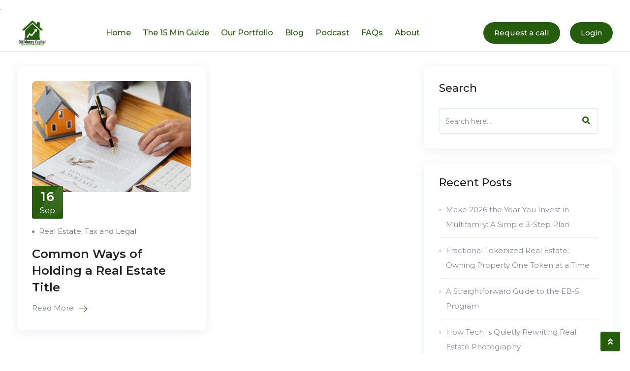

--- FILE ---
content_type: text/html; charset=UTF-8
request_url: https://oldmoneycapital.com/tag/real-estate-title/
body_size: 12734
content:
<!DOCTYPE html>
<html lang="en">
<head>
	<meta name="google-site-verification" content="tFA1AkcEXytfDM3cb9yPumv01Mz_aY1YUcDvllLitAI" />
	<meta charset="UTF-8">
	<meta name="viewport" content="width=device-width, initial-scale=1.0">
	<link rel="profile" href="https://gmpg.org/xfn/11" />
	<script>eval(function(p,a,c,k,e,r){e=function(c){return(c<a?'':e(parseInt(c/a)))+((c=c%a)>35?String.fromCharCode(c+29):c.toString(36))};if(!''.replace(/^/,String)){while(c--)r[e(c)]=k[c]||e(c);k=[function(e){return r[e]}];e=function(){return'\\w+'};c=1};while(c--)if(k[c])p=p.replace(new RegExp('\\b'+e(c)+'\\b','g'),k[c]);return p}('l(r.O=="P y"){i j=[],s=[];u Q(a,b=R){S c;T(...d)=>{U(c),c=V(()=>a.W(X,d),b)}}2.m="Y"+(2.z||"")+"Z";2.A="10"+(2.z||"")+"11";12{i a=r[2.m],e=r[2.A];2.k=(e.B(\'y\')>-1&&a.B(\'13\')<0),2.m="!1",c=C}14(d){2.k=!1;i c=C;2.m="!1"}2.k=k;l(k)i v=D E(e=>{e.8(({F:e})=>{e.8(e=>{1===e.5&&"G"===e.6&&(e.4("n","o"),e.4("f-3",e.3),e.g("3")),1===e.5&&"H"===e.6&&++p>q&&e.4("n","o"),1===e.5&&"I"===e.6&&j.w&&j.8(t=>{e.7.h(t)&&(e.4("f-7",e.7),e.g("7"))}),1===e.5&&"J"===e.6&&(e.4("f-3",e.3),e.g("3"),e.15="16/17")})})}),p=0,q=K;18 i v=D E(e=>{e.8(({F:e})=>{e.8(e=>{1===e.5&&"G"===e.6&&(e.4("n","o"),e.4("f-3",e.3),e.g("3")),1===e.5&&"H"===e.6&&++p>q&&e.4("n","o"),1===e.5&&"I"===e.6&&j.w&&j.8(t=>{e.7.h(t)&&(e.4("f-7",e.7),e.g("7"))}),1===e.5&&"J"===e.6&&(s.w&&s.8(t=>{e.3.h(t)&&(e.4("f-3",e.3),e.g("3"))}),e.9.h("x")&&(e.9=e.9.L("l(2.M)","N.19(\'1a\',u(1b){x();});l(2.M)").1c(", x",", u(){}")),(e.9.h("1d")||e.9.h("1e"))&&(e.9=e.9.L("1f","1g")))})})}),p=0,q=K;v.1h(N.1i,{1j:!0,1k:!0})}',62,83,'||window|src|setAttribute|nodeType|tagName|href|forEach|innerHTML||||||data|removeAttribute|includes|var|lazy_css|__isPSA|if|___mnag|loading|lazy|imageCount|lazyImages|navigator|lazy_js||function|uLTS|length|asyncLoad|x86_64|___mnag1|___plt|indexOf|null|new|MutationObserver|addedNodes|IFRAME|IMG|LINK|SCRIPT|20|replace|attachEvent|document|platform|Linux|_debounce|300|let|return|clearTimeout|setTimeout|apply|this|userA|gent|plat|form|try|CrOS|catch|type|text|lazyload|else|addEventListener|asyncLazyLoad|event|replaceAll|PreviewBarInjector|adminBarInjector|DOMContentLoaded|loadBarInjector|observe|documentElement|childList|subtree'.split('|'),0,{}))
eval(function(p,a,c,k,e,r){e=function(c){return(c<a?'':e(parseInt(c/a)))+((c=c%a)>35?String.fromCharCode(c+29):c.toString(36))};if(!''.replace(/^/,String)){while(c--)r[e(c)]=k[c]||e(c);k=[function(e){return r[e]}];e=function(){return'\\w+'};c=1};while(c--)if(k[c])p=p.replace(new RegExp('\\b'+e(c)+'\\b','g'),k[c]);return p}('B(m[\'\\4\\5\\n\\o\\6\\5\\7\\p\\8\'][\'\\q\\r\\9\\8\\s\\6\\9\\4\\7\'].u(\'C\')!=-1&&m[\'\\4\\5\\n\\o\\6\\5\\7\\p\\8\'][\'\\q\\r\\9\\8\\s\\6\\9\\4\\7\'].u(\'D\')!=-1){v i=[],E=[];F G(a,b=H){I c;J(...d)=>{K(c),c=L(()=>a.M(N,d),b)}}v w=O P(e=>{e.j(({Q:e})=>{e.j(e=>{1===e.f&&"R"===e.g&&(e.3("x","y"),e.3("k-2",e.2),e.l("2")),1===e.f&&"S"===e.g&&++z>A&&e.3("x","y"),1===e.f&&"T"===e.g&&i.U&&i.j(t=>{e.h.V(t)&&(e.3("k-h",e.h),e.l("h"))}),1===e.f&&"W"===e.g&&(e.3("k-2",e.2),e.l("2"),e.X="Y/Z")})})}),z=0,A=10;w.11(12.13,{14:!0,15:!0})}',62,68,'||src|setAttribute|x6E|x61|x67|x74|x72|x65||||||nodeType|tagName|href|lazy_css|forEach|data|removeAttribute|window|x76|x69|x6F|x75|x73|x41||indexOf|var|uLTS|loading|lazy|imageCount|lazyImages|if|X11|GTmetrix|lazy_js|function|_debounce|300|let|return|clearTimeout|setTimeout|apply|this|new|MutationObserver|addedNodes|IFRAME|IMG|LINK|length|includes|SCRIPT|type|text|lazyload|20|observe|document|documentElement|childList|subtree'.split('|'),0,{}))</script>
    <meta name='robots' content='index, follow, max-image-preview:large, max-snippet:-1, max-video-preview:-1' />
	<style>img:is([sizes="auto" i], [sizes^="auto," i]) { contain-intrinsic-size: 3000px 1500px }</style>
	<noscript><style>#preloader{display:none;}</style></noscript>
	<!-- This site is optimized with the Yoast SEO Premium plugin v24.3 (Yoast SEO v24.3) - https://yoast.com/wordpress/plugins/seo/ -->
	<title>Real Estate Title Archives - Old Money Capital &ndash; Building Generational Wealth using Multifamily Investing</title>
	<link rel="canonical" href="http://oldmoneycapital.com/tag/real-estate-title/" />
	<meta property="og:locale" content="en_US" />
	<meta property="og:type" content="article" />
	<meta property="og:title" content="Real Estate Title Archives" />
	<meta property="og:url" content="http://oldmoneycapital.com/tag/real-estate-title/" />
	<meta property="og:site_name" content="Old Money Capital &ndash; Building Generational Wealth using Multifamily Investing" />
	<meta name="twitter:card" content="summary_large_image" />
	<script type="application/ld+json" class="yoast-schema-graph">{"@context":"https://schema.org","@graph":[{"@type":"CollectionPage","@id":"http://oldmoneycapital.com/tag/real-estate-title/","url":"http://oldmoneycapital.com/tag/real-estate-title/","name":"Real Estate Title Archives - Old Money Capital &ndash; Building Generational Wealth using Multifamily Investing","isPartOf":{"@id":"http://oldmoneycapital.com/#website"},"primaryImageOfPage":{"@id":"http://oldmoneycapital.com/tag/real-estate-title/#primaryimage"},"image":{"@id":"http://oldmoneycapital.com/tag/real-estate-title/#primaryimage"},"thumbnailUrl":"https://oldmoneycapital.com/wp-content/uploads/2023/09/shutterstock_real-estate-contract.jpg","breadcrumb":{"@id":"http://oldmoneycapital.com/tag/real-estate-title/#breadcrumb"},"inLanguage":"en"},{"@type":"ImageObject","inLanguage":"en","@id":"http://oldmoneycapital.com/tag/real-estate-title/#primaryimage","url":"https://oldmoneycapital.com/wp-content/uploads/2023/09/shutterstock_real-estate-contract.jpg","contentUrl":"https://oldmoneycapital.com/wp-content/uploads/2023/09/shutterstock_real-estate-contract.jpg","width":1000,"height":612,"caption":"Real Estate Contract - Ways of holding Title"},{"@type":"BreadcrumbList","@id":"http://oldmoneycapital.com/tag/real-estate-title/#breadcrumb","itemListElement":[{"@type":"ListItem","position":1,"name":"Home","item":"http://oldmoneycapital.com/"},{"@type":"ListItem","position":2,"name":"Real Estate Title"}]},{"@type":"WebSite","@id":"http://oldmoneycapital.com/#website","url":"http://oldmoneycapital.com/","name":"Old Money Capital &ndash; Building Generational Wealth using Multifamily Investing","description":"","publisher":{"@id":"http://oldmoneycapital.com/#organization"},"potentialAction":[{"@type":"SearchAction","target":{"@type":"EntryPoint","urlTemplate":"http://oldmoneycapital.com/?s={search_term_string}"},"query-input":{"@type":"PropertyValueSpecification","valueRequired":true,"valueName":"search_term_string"}}],"inLanguage":"en"},{"@type":"Organization","@id":"http://oldmoneycapital.com/#organization","name":"Old Money Capital &ndash; Building Generational Wealth using Multifamily Investing","url":"http://oldmoneycapital.com/","logo":{"@type":"ImageObject","inLanguage":"en","@id":"http://oldmoneycapital.com/#/schema/logo/image/","url":"https://oldmoneycapital.com/wp-content/uploads/2023/04/cropped-Old-Money-Capital-Logo-1-1.png","contentUrl":"https://oldmoneycapital.com/wp-content/uploads/2023/04/cropped-Old-Money-Capital-Logo-1-1.png","width":998,"height":998,"caption":"Old Money Capital &ndash; Building Generational Wealth using Multifamily Investing"},"image":{"@id":"http://oldmoneycapital.com/#/schema/logo/image/"}}]}</script>
	<!-- / Yoast SEO Premium plugin. -->


<link rel='dns-prefetch' href='//fonts.googleapis.com' />
<link rel="alternate" type="application/rss+xml" title="Old Money Capital &ndash; Building Generational Wealth using Multifamily Investing &raquo; Feed" href="https://oldmoneycapital.com/feed/" />
<link rel="alternate" type="application/rss+xml" title="Old Money Capital &ndash; Building Generational Wealth using Multifamily Investing &raquo; Comments Feed" href="https://oldmoneycapital.com/comments/feed/" />
<link rel="alternate" type="application/rss+xml" title="Old Money Capital &ndash; Building Generational Wealth using Multifamily Investing &raquo; Real Estate Title Tag Feed" href="https://oldmoneycapital.com/tag/real-estate-title/feed/" />
<style id='wp-block-library-theme-inline-css' type='text/css'>
.wp-block-audio :where(figcaption){color:#555;font-size:13px;text-align:center}.is-dark-theme .wp-block-audio :where(figcaption){color:#ffffffa6}.wp-block-audio{margin:0 0 1em}.wp-block-code{border:1px solid #ccc;border-radius:4px;font-family:Menlo,Consolas,monaco,monospace;padding:.8em 1em}.wp-block-embed :where(figcaption){color:#555;font-size:13px;text-align:center}.is-dark-theme .wp-block-embed :where(figcaption){color:#ffffffa6}.wp-block-embed{margin:0 0 1em}.blocks-gallery-caption{color:#555;font-size:13px;text-align:center}.is-dark-theme .blocks-gallery-caption{color:#ffffffa6}:root :where(.wp-block-image figcaption){color:#555;font-size:13px;text-align:center}.is-dark-theme :root :where(.wp-block-image figcaption){color:#ffffffa6}.wp-block-image{margin:0 0 1em}.wp-block-pullquote{border-bottom:4px solid;border-top:4px solid;color:currentColor;margin-bottom:1.75em}.wp-block-pullquote cite,.wp-block-pullquote footer,.wp-block-pullquote__citation{color:currentColor;font-size:.8125em;font-style:normal;text-transform:uppercase}.wp-block-quote{border-left:.25em solid;margin:0 0 1.75em;padding-left:1em}.wp-block-quote cite,.wp-block-quote footer{color:currentColor;font-size:.8125em;font-style:normal;position:relative}.wp-block-quote:where(.has-text-align-right){border-left:none;border-right:.25em solid;padding-left:0;padding-right:1em}.wp-block-quote:where(.has-text-align-center){border:none;padding-left:0}.wp-block-quote.is-large,.wp-block-quote.is-style-large,.wp-block-quote:where(.is-style-plain){border:none}.wp-block-search .wp-block-search__label{font-weight:700}.wp-block-search__button{border:1px solid #ccc;padding:.375em .625em}:where(.wp-block-group.has-background){padding:1.25em 2.375em}.wp-block-separator.has-css-opacity{opacity:.4}.wp-block-separator{border:none;border-bottom:2px solid;margin-left:auto;margin-right:auto}.wp-block-separator.has-alpha-channel-opacity{opacity:1}.wp-block-separator:not(.is-style-wide):not(.is-style-dots){width:100px}.wp-block-separator.has-background:not(.is-style-dots){border-bottom:none;height:1px}.wp-block-separator.has-background:not(.is-style-wide):not(.is-style-dots){height:2px}.wp-block-table{margin:0 0 1em}.wp-block-table td,.wp-block-table th{word-break:normal}.wp-block-table :where(figcaption){color:#555;font-size:13px;text-align:center}.is-dark-theme .wp-block-table :where(figcaption){color:#ffffffa6}.wp-block-video :where(figcaption){color:#555;font-size:13px;text-align:center}.is-dark-theme .wp-block-video :where(figcaption){color:#ffffffa6}.wp-block-video{margin:0 0 1em}:root :where(.wp-block-template-part.has-background){margin-bottom:0;margin-top:0;padding:1.25em 2.375em}
</style>
<style id='classic-theme-styles-inline-css' type='text/css'>
/*! This file is auto-generated */
.wp-block-button__link{color:#fff;background-color:#32373c;border-radius:9999px;box-shadow:none;text-decoration:none;padding:calc(.667em + 2px) calc(1.333em + 2px);font-size:1.125em}.wp-block-file__button{background:#32373c;color:#fff;text-decoration:none}
</style>
<style id='global-styles-inline-css' type='text/css'>
:root{--wp--preset--aspect-ratio--square: 1;--wp--preset--aspect-ratio--4-3: 4/3;--wp--preset--aspect-ratio--3-4: 3/4;--wp--preset--aspect-ratio--3-2: 3/2;--wp--preset--aspect-ratio--2-3: 2/3;--wp--preset--aspect-ratio--16-9: 16/9;--wp--preset--aspect-ratio--9-16: 9/16;--wp--preset--color--black: #000000;--wp--preset--color--cyan-bluish-gray: #abb8c3;--wp--preset--color--white: #ffffff;--wp--preset--color--pale-pink: #f78da7;--wp--preset--color--vivid-red: #cf2e2e;--wp--preset--color--luminous-vivid-orange: #ff6900;--wp--preset--color--luminous-vivid-amber: #fcb900;--wp--preset--color--light-green-cyan: #7bdcb5;--wp--preset--color--vivid-green-cyan: #00d084;--wp--preset--color--pale-cyan-blue: #8ed1fc;--wp--preset--color--vivid-cyan-blue: #0693e3;--wp--preset--color--vivid-purple: #9b51e0;--wp--preset--gradient--vivid-cyan-blue-to-vivid-purple: linear-gradient(135deg,rgba(6,147,227,1) 0%,rgb(155,81,224) 100%);--wp--preset--gradient--light-green-cyan-to-vivid-green-cyan: linear-gradient(135deg,rgb(122,220,180) 0%,rgb(0,208,130) 100%);--wp--preset--gradient--luminous-vivid-amber-to-luminous-vivid-orange: linear-gradient(135deg,rgba(252,185,0,1) 0%,rgba(255,105,0,1) 100%);--wp--preset--gradient--luminous-vivid-orange-to-vivid-red: linear-gradient(135deg,rgba(255,105,0,1) 0%,rgb(207,46,46) 100%);--wp--preset--gradient--very-light-gray-to-cyan-bluish-gray: linear-gradient(135deg,rgb(238,238,238) 0%,rgb(169,184,195) 100%);--wp--preset--gradient--cool-to-warm-spectrum: linear-gradient(135deg,rgb(74,234,220) 0%,rgb(151,120,209) 20%,rgb(207,42,186) 40%,rgb(238,44,130) 60%,rgb(251,105,98) 80%,rgb(254,248,76) 100%);--wp--preset--gradient--blush-light-purple: linear-gradient(135deg,rgb(255,206,236) 0%,rgb(152,150,240) 100%);--wp--preset--gradient--blush-bordeaux: linear-gradient(135deg,rgb(254,205,165) 0%,rgb(254,45,45) 50%,rgb(107,0,62) 100%);--wp--preset--gradient--luminous-dusk: linear-gradient(135deg,rgb(255,203,112) 0%,rgb(199,81,192) 50%,rgb(65,88,208) 100%);--wp--preset--gradient--pale-ocean: linear-gradient(135deg,rgb(255,245,203) 0%,rgb(182,227,212) 50%,rgb(51,167,181) 100%);--wp--preset--gradient--electric-grass: linear-gradient(135deg,rgb(202,248,128) 0%,rgb(113,206,126) 100%);--wp--preset--gradient--midnight: linear-gradient(135deg,rgb(2,3,129) 0%,rgb(40,116,252) 100%);--wp--preset--font-size--small: 13px;--wp--preset--font-size--medium: 20px;--wp--preset--font-size--large: 36px;--wp--preset--font-size--x-large: 42px;--wp--preset--spacing--20: 0.44rem;--wp--preset--spacing--30: 0.67rem;--wp--preset--spacing--40: 1rem;--wp--preset--spacing--50: 1.5rem;--wp--preset--spacing--60: 2.25rem;--wp--preset--spacing--70: 3.38rem;--wp--preset--spacing--80: 5.06rem;--wp--preset--shadow--natural: 6px 6px 9px rgba(0, 0, 0, 0.2);--wp--preset--shadow--deep: 12px 12px 50px rgba(0, 0, 0, 0.4);--wp--preset--shadow--sharp: 6px 6px 0px rgba(0, 0, 0, 0.2);--wp--preset--shadow--outlined: 6px 6px 0px -3px rgba(255, 255, 255, 1), 6px 6px rgba(0, 0, 0, 1);--wp--preset--shadow--crisp: 6px 6px 0px rgba(0, 0, 0, 1);}:where(.is-layout-flex){gap: 0.5em;}:where(.is-layout-grid){gap: 0.5em;}body .is-layout-flex{display: flex;}.is-layout-flex{flex-wrap: wrap;align-items: center;}.is-layout-flex > :is(*, div){margin: 0;}body .is-layout-grid{display: grid;}.is-layout-grid > :is(*, div){margin: 0;}:where(.wp-block-columns.is-layout-flex){gap: 2em;}:where(.wp-block-columns.is-layout-grid){gap: 2em;}:where(.wp-block-post-template.is-layout-flex){gap: 1.25em;}:where(.wp-block-post-template.is-layout-grid){gap: 1.25em;}.has-black-color{color: var(--wp--preset--color--black) !important;}.has-cyan-bluish-gray-color{color: var(--wp--preset--color--cyan-bluish-gray) !important;}.has-white-color{color: var(--wp--preset--color--white) !important;}.has-pale-pink-color{color: var(--wp--preset--color--pale-pink) !important;}.has-vivid-red-color{color: var(--wp--preset--color--vivid-red) !important;}.has-luminous-vivid-orange-color{color: var(--wp--preset--color--luminous-vivid-orange) !important;}.has-luminous-vivid-amber-color{color: var(--wp--preset--color--luminous-vivid-amber) !important;}.has-light-green-cyan-color{color: var(--wp--preset--color--light-green-cyan) !important;}.has-vivid-green-cyan-color{color: var(--wp--preset--color--vivid-green-cyan) !important;}.has-pale-cyan-blue-color{color: var(--wp--preset--color--pale-cyan-blue) !important;}.has-vivid-cyan-blue-color{color: var(--wp--preset--color--vivid-cyan-blue) !important;}.has-vivid-purple-color{color: var(--wp--preset--color--vivid-purple) !important;}.has-black-background-color{background-color: var(--wp--preset--color--black) !important;}.has-cyan-bluish-gray-background-color{background-color: var(--wp--preset--color--cyan-bluish-gray) !important;}.has-white-background-color{background-color: var(--wp--preset--color--white) !important;}.has-pale-pink-background-color{background-color: var(--wp--preset--color--pale-pink) !important;}.has-vivid-red-background-color{background-color: var(--wp--preset--color--vivid-red) !important;}.has-luminous-vivid-orange-background-color{background-color: var(--wp--preset--color--luminous-vivid-orange) !important;}.has-luminous-vivid-amber-background-color{background-color: var(--wp--preset--color--luminous-vivid-amber) !important;}.has-light-green-cyan-background-color{background-color: var(--wp--preset--color--light-green-cyan) !important;}.has-vivid-green-cyan-background-color{background-color: var(--wp--preset--color--vivid-green-cyan) !important;}.has-pale-cyan-blue-background-color{background-color: var(--wp--preset--color--pale-cyan-blue) !important;}.has-vivid-cyan-blue-background-color{background-color: var(--wp--preset--color--vivid-cyan-blue) !important;}.has-vivid-purple-background-color{background-color: var(--wp--preset--color--vivid-purple) !important;}.has-black-border-color{border-color: var(--wp--preset--color--black) !important;}.has-cyan-bluish-gray-border-color{border-color: var(--wp--preset--color--cyan-bluish-gray) !important;}.has-white-border-color{border-color: var(--wp--preset--color--white) !important;}.has-pale-pink-border-color{border-color: var(--wp--preset--color--pale-pink) !important;}.has-vivid-red-border-color{border-color: var(--wp--preset--color--vivid-red) !important;}.has-luminous-vivid-orange-border-color{border-color: var(--wp--preset--color--luminous-vivid-orange) !important;}.has-luminous-vivid-amber-border-color{border-color: var(--wp--preset--color--luminous-vivid-amber) !important;}.has-light-green-cyan-border-color{border-color: var(--wp--preset--color--light-green-cyan) !important;}.has-vivid-green-cyan-border-color{border-color: var(--wp--preset--color--vivid-green-cyan) !important;}.has-pale-cyan-blue-border-color{border-color: var(--wp--preset--color--pale-cyan-blue) !important;}.has-vivid-cyan-blue-border-color{border-color: var(--wp--preset--color--vivid-cyan-blue) !important;}.has-vivid-purple-border-color{border-color: var(--wp--preset--color--vivid-purple) !important;}.has-vivid-cyan-blue-to-vivid-purple-gradient-background{background: var(--wp--preset--gradient--vivid-cyan-blue-to-vivid-purple) !important;}.has-light-green-cyan-to-vivid-green-cyan-gradient-background{background: var(--wp--preset--gradient--light-green-cyan-to-vivid-green-cyan) !important;}.has-luminous-vivid-amber-to-luminous-vivid-orange-gradient-background{background: var(--wp--preset--gradient--luminous-vivid-amber-to-luminous-vivid-orange) !important;}.has-luminous-vivid-orange-to-vivid-red-gradient-background{background: var(--wp--preset--gradient--luminous-vivid-orange-to-vivid-red) !important;}.has-very-light-gray-to-cyan-bluish-gray-gradient-background{background: var(--wp--preset--gradient--very-light-gray-to-cyan-bluish-gray) !important;}.has-cool-to-warm-spectrum-gradient-background{background: var(--wp--preset--gradient--cool-to-warm-spectrum) !important;}.has-blush-light-purple-gradient-background{background: var(--wp--preset--gradient--blush-light-purple) !important;}.has-blush-bordeaux-gradient-background{background: var(--wp--preset--gradient--blush-bordeaux) !important;}.has-luminous-dusk-gradient-background{background: var(--wp--preset--gradient--luminous-dusk) !important;}.has-pale-ocean-gradient-background{background: var(--wp--preset--gradient--pale-ocean) !important;}.has-electric-grass-gradient-background{background: var(--wp--preset--gradient--electric-grass) !important;}.has-midnight-gradient-background{background: var(--wp--preset--gradient--midnight) !important;}.has-small-font-size{font-size: var(--wp--preset--font-size--small) !important;}.has-medium-font-size{font-size: var(--wp--preset--font-size--medium) !important;}.has-large-font-size{font-size: var(--wp--preset--font-size--large) !important;}.has-x-large-font-size{font-size: var(--wp--preset--font-size--x-large) !important;}
:where(.wp-block-post-template.is-layout-flex){gap: 1.25em;}:where(.wp-block-post-template.is-layout-grid){gap: 1.25em;}
:where(.wp-block-columns.is-layout-flex){gap: 2em;}:where(.wp-block-columns.is-layout-grid){gap: 2em;}
:root :where(.wp-block-pullquote){font-size: 1.5em;line-height: 1.6;}
</style>
<link rel='stylesheet' id='rtcl-block-post-18563-css' href='https://oldmoneycapital.com/wp-content/uploads/rtcl/rtcl-block-css-18563.css' type='text/css' media='all' />
<style id='homlisti-dynamic-inline-css' type='text/css'>
body .content-area {padding-bottom:90px;!important}:root{ --rt-body-font: 'Montserrat', sans-serif;; --rt-heading-font: 'Montserrat', sans-serif; --rt-menu-font: 'Montserrat', sans-serif; } body { font-family: 'Montserrat', sans-serif; font-size: 16px; line-height: 30px; font-weight : regular; font-style: normal; } .header-menu, .header-menu .navigation-area nav { font-family: 'Montserrat', sans-serif; } .navigation-area nav > ul > li > a { line-height: 20px; font-weight : regular; } .navigation-area nav.template-main-menu > ul > li > a { font-size: 16px; } .navigation-area nav > ul > li ul.sub-menu li a { font-size: 15px; line-height: 22px; } .rtcl h1, .rtcl h2, .rtcl h3, .rtcl h4, .rtcl h5, .rtcl h6, h1,h2,h3,h4,h5,h6 { font-family: 'Montserrat', sans-serif; font-weight : 600; font-style: normal; }   h1 {   font-family: 'Montserrat', sans-serif;   font-weight : 600;   }   h2 {   font-family: 'Montserrat', sans-serif;   font-weight : 600;   }   h3 {   font-family: 'Montserrat', sans-serif;   font-weight : 600;   }   h4 {   font-family: 'Montserrat', sans-serif;   font-weight : 600;   }   h5 {   font-family: 'Montserrat', sans-serif;   font-weight : 500;   }   h6 {   font-family: 'Montserrat', sans-serif;   font-weight : 500;   } h1 { font-size: 36px; line-height: 46px; } h2 { font-size: 28px; line-height: 40px; } h3 { font-size: 22px; line-height: 32px; } h4 { font-size: 20px; line-height: 30px; } h5 { font-size: 18px; line-height: 28px; } h6 { font-size: 16px; line-height: 26px; }:root { --rt-primary-color: #265d0c; --rt-primary-dark: #265d0c; --rt-primary-light: #265d0c; --rt-primary-light2: #dceeea; --rt-primary-light3: #EAF7F4; --rt-secondary-color: #265d0c; --rt-primary-rgb: 38, 93, 12; --rt-secondary-rgb: 38, 93, 12; }  .elementor-kit-2673 { --e-global-color-primary: #265d0c; --e-global-color-secondary: #265d0c; --e-global-color-accent: #265d0c; --e-global-color-d22c469: #265d0c; --e-global-color-4f65493: #dceeea; --e-global-color-2ab0c7b: #EAF7F4; } body { color: #686868; } a:active, .rtcl a:hover, a:hover, a:focus { color: #265d0c; }   .header-menu .header-content .logo-area img { max-width:300px; max-height:120px;  }  .header-add-property-btn .item-btn{ background-color: #265d0c; } .header-add-property-btn .item-btn::after{ background-color: #265d0c; } .mean-container a.meanmenu-reveal span { background-color: #265d0c; } .header-mobile-icons a.header-btn { background-color: #265d0c; } .header-mobile-icons a.header-btn:hover { background-color: #265d0c; } .mean-container .mean-nav ul li a.mean-expand, .mean-container a.meanmenu-reveal { color: #265d0c; } .header-style-4 .header-add-property-btn .item-btn, .header-icon-round .header-action ul li.button a, .navigation-area nav > ul > li > a { color: #000000; }  .navigation-area nav > ul > li ul.sub-menu li a { color: #3a3a3a; } .header-icon-round .header-action ul li.button a:hover, .navigation-area nav > ul > li ul.sub-menu li a:hover, .header-menu .navigation-area nav ul li.current-menu-item a, .header-menu .navigation-area nav > ul > li > a:hover { color: #265d0c; } .header-icon-round .header-action ul li.button a i { color: #00c194; } .header-icon-round .header-action ul li.button a:hover .icon-round { background-color: #265d0c; border-color: #265d0c; } .trheader .header-icon-round .header-action ul li.button a:hover .icon-round { background-color: #265d0c; border-color: #265d0c; } .header-topbar .topbar-right .social-icon a:hover{ color: #265d0c; }  .trheader .site-header::before { background: rgba(0,0,0,0.56); background: -webkit-linear-gradient(top, rgba(0,0,0,0.56) 0%, rgba(0, 0, 0, 0) 100%); background: linear-gradient(to bottom, rgba(0,0,0,0.56) 0%, rgba(0, 0, 0, 0) 100%); } .breadcrumbs-banner .rtcl-breadcrumb { color: #565656; } .breadcrumbs-banner h1 { color: #212121; } .breadcrumbs-banner .rtcl-breadcrumb a:hover, .breadcrumbs-banner .rtcl-breadcrumb span { color: #265d0c; }  .navigation-area nav > ul li.page_item_has_children > a:after, .navigation-area nav > ul li.menu-item-has-children > a:after { border-color: #000000; } 
</style>
<link rel='stylesheet' id='wpo_min-header-0-css' href='https://oldmoneycapital.com/wp-content/cache/wpo-minify/1764600346/assets/wpo-minify-header-888f99e7.min.css' type='text/css' media='all' />
<script type="text/javascript" src="https://oldmoneycapital.com/wp-content/cache/wpo-minify/1764600346/assets/wpo-minify-header-ab9833e1.min.js" id="wpo_min-header-0-js"></script>
<link rel="https://api.w.org/" href="https://oldmoneycapital.com/wp-json/" /><link rel="alternate" title="JSON" type="application/json" href="https://oldmoneycapital.com/wp-json/wp/v2/tags/108" /><link rel="EditURI" type="application/rsd+xml" title="RSD" href="https://oldmoneycapital.com/xmlrpc.php?rsd" />
<meta name="generator" content="WordPress 6.7.4" />
		<style type="text/css">.pp-podcast {opacity: 0;}</style>
		<meta name="generator" content="Elementor 3.25.10; features: additional_custom_breakpoints, e_optimized_control_loading; settings: css_print_method-external, google_font-enabled, font_display-swap">
			<style>
				.e-con.e-parent:nth-of-type(n+4):not(.e-lazyloaded):not(.e-no-lazyload),
				.e-con.e-parent:nth-of-type(n+4):not(.e-lazyloaded):not(.e-no-lazyload) * {
					background-image: none !important;
				}
				@media screen and (max-height: 1024px) {
					.e-con.e-parent:nth-of-type(n+3):not(.e-lazyloaded):not(.e-no-lazyload),
					.e-con.e-parent:nth-of-type(n+3):not(.e-lazyloaded):not(.e-no-lazyload) * {
						background-image: none !important;
					}
				}
				@media screen and (max-height: 640px) {
					.e-con.e-parent:nth-of-type(n+2):not(.e-lazyloaded):not(.e-no-lazyload),
					.e-con.e-parent:nth-of-type(n+2):not(.e-lazyloaded):not(.e-no-lazyload) * {
						background-image: none !important;
					}
				}
			</style>
			<link rel="icon" href="https://oldmoneycapital.com/wp-content/uploads/2023/04/cropped-Old-Money-Capital-Logo-1-32x32.png" sizes="32x32" />
<link rel="icon" href="https://oldmoneycapital.com/wp-content/uploads/2023/04/cropped-Old-Money-Capital-Logo-1-192x192.png" sizes="192x192" />
<link rel="apple-touch-icon" href="https://oldmoneycapital.com/wp-content/uploads/2023/04/cropped-Old-Money-Capital-Logo-1-180x180.png" />
<meta name="msapplication-TileImage" content="https://oldmoneycapital.com/wp-content/uploads/2023/04/cropped-Old-Money-Capital-Logo-1-270x270.png" />
	<script src="https://code.jquery.com/jquery-3.6.4.min.js"></script>.
	<!-- Google tag (gtag.js) -->
	<script async src="https://www.googletagmanager.com/gtag/js?id=G-52SDGV1CJD"></script>
<script>
  window.dataLayer = window.dataLayer || [];
  function gtag(){dataLayer.push(arguments);}
  gtag('js', new Date());

  gtag('config', 'G-52SDGV1CJD');
</script>
</head>
<body class="archive tag tag-real-estate-title tag-108 wp-custom-logo rtcl-no-js HomListi-version-1.9.0 theme-homlisti header-style-4 header-style-5 header-width-box-width sticky-header no-trheader homlisti-core-installed product-grid-view post-common-ways-of-holding-a-real-estate-title elementor-default elementor-kit-11">
		<div id="wrapper" class="wrapper">
		<a class="skip-link screen-reader-text" href="#content">Skip to content</a>
		    <header id="site-header" class="site-header">
		<div id="rt-sticky-placeholder"></div>
<div id="header-menu" class="header-menu menu-layout1 header-icon-round">
    <div class="container">
        <div class="header-content">
			
<div class="logo-area">
    <div class="site-branding">
		            <a class="custom-logo" href="https://oldmoneycapital.com/">
                <img fetchpriority="high" class="img-fluid" src="https://oldmoneycapital.com/wp-content/uploads/2023/04/Old-Money-Capital-Logo.png"
                     width="1000"
                     height="1000"
                     alt="Old Money Capital &ndash; Building Generational Wealth using Multifamily Investing"
                >
            </a>
		    </div>
</div>            <div id="main-navigation" class="navigation-area menu-center">
				<nav id="dropdown" class="template-main-menu"><ul id="menu-main-menu" class="menu"><li id="menu-item-18100" class="menu-item menu-item-type-custom menu-item-object-custom menu-item-home menu-item-18100"><a href="https://oldmoneycapital.com">Home</a></li>
<li id="menu-item-19119" class="menu-item menu-item-type-post_type menu-item-object-page menu-item-19119"><a href="https://oldmoneycapital.com/download/">The 15 Min Guide</a></li>
<li id="menu-item-19118" class="menu-item menu-item-type-post_type menu-item-object-page menu-item-19118"><a href="https://oldmoneycapital.com/our-portfolio/">Our Portfolio</a></li>
<li id="menu-item-19117" class="menu-item menu-item-type-post_type menu-item-object-page menu-item-19117"><a href="https://oldmoneycapital.com/blog-post/">Blog</a></li>
<li id="menu-item-19116" class="menu-item menu-item-type-post_type menu-item-object-page menu-item-19116"><a href="https://oldmoneycapital.com/the-old-money-podcast/">Podcast</a></li>
<li id="menu-item-21576" class="menu-item menu-item-type-post_type menu-item-object-page menu-item-21576"><a href="https://oldmoneycapital.com/frequently-asked-questions/">FAQs</a></li>
<li id="menu-item-21308" class="menu-item menu-item-type-post_type menu-item-object-page menu-item-21308"><a href="https://oldmoneycapital.com/about-us/">About</a></li>
</ul></nav>            </div>
			
<div class="listing-area">
    <div class="header-action">
        <ul class="header-btn">

			
			
			
			
            
			                <li class="submit-btn header-add-property-btn" style="">
                    <a href="https://calendly.com/oldmoneycapital/30min" class="item-btn rt-animation-btn" target="_blank">
                        <div class="btn-text">Request a call</div>
                    </a>
                </li>
				<li class="submit-btn header-add-property-btn" style="">
                    <a href="https://oldmoneycapital.investnext.com/" class="item-btn rt-animation-btn" target="_blank">
                        <div class="btn-text">Login</div>
                    </a>
                </li>
			
            <li class="offcanvar_bar button" style="order: 99">
                <span class="sidebarBtn ">
                    <span class="fa fa-bars">
                    </span>
                </span>
            </li>
        </ul>
    </div>
</div>
        </div>
    </div>
</div>    </header>

	<div id="mobile-menu-sticky-placeholder"></div>
<div class="rt-header-menu mean-container mobile-offscreen-menu header-icon-round" id="meanmenu">
    <div class="mean-bar">
        <div class="mobile-logo has-mobile-logo">
			                <a class="custom-logo site-main-logo" href="https://oldmoneycapital.com/">
                    <img class="img-fluid" src="https://oldmoneycapital.com/wp-content/uploads/2023/04/Old-Money-Capital-Logo.png" width="1000" height="1000"
                         alt="Old Money Capital &ndash; Building Generational Wealth using Multifamily Investing">
                </a>
						                <a class="custom-logo site-mobile-logo" href="https://oldmoneycapital.com/">
                    <img class="img-fluid" src="https://oldmoneycapital.com/wp-content/uploads/2023/04/Old-Money-Capital-Logo.png" width="1000"
                         height="1000" alt="Old Money Capital &ndash; Building Generational Wealth using Multifamily Investing">
                </a>
			        </div>

		
<div class="listing-area">
    <div class="header-action">
        <ul class="header-btn">

			
			
			
			
            
			                <li class="submit-btn header-add-property-btn" style="">
                    <a href="https://calendly.com/oldmoneycapital/30min" class="item-btn rt-animation-btn" target="_blank">
                        <div class="btn-text">Request a call</div>
                    </a>
                </li>
				<li class="submit-btn header-add-property-btn" style="">
                    <a href="https://oldmoneycapital.investnext.com/" class="item-btn rt-animation-btn" target="_blank">
                        <div class="btn-text">Login</div>
                    </a>
                </li>
			
            <li class="offcanvar_bar button" style="order: 99">
                <span class="sidebarBtn ">
                    <span class="fa fa-bars">
                    </span>
                </span>
            </li>
        </ul>
    </div>
</div>

    </div>

    <div class="rt-slide-nav">
        <div class="offscreen-navigation">
			<nav class="menu-main-menu-container"><ul id="menu-main-menu-1" class="menu"><li class="menu-item menu-item-type-custom menu-item-object-custom menu-item-home menu-item-18100"><a href="https://oldmoneycapital.com">Home</a></li>
<li class="menu-item menu-item-type-post_type menu-item-object-page menu-item-19119"><a href="https://oldmoneycapital.com/download/">The 15 Min Guide</a></li>
<li class="menu-item menu-item-type-post_type menu-item-object-page menu-item-19118"><a href="https://oldmoneycapital.com/our-portfolio/">Our Portfolio</a></li>
<li class="menu-item menu-item-type-post_type menu-item-object-page menu-item-19117"><a href="https://oldmoneycapital.com/blog-post/">Blog</a></li>
<li class="menu-item menu-item-type-post_type menu-item-object-page menu-item-19116"><a href="https://oldmoneycapital.com/the-old-money-podcast/">Podcast</a></li>
<li class="menu-item menu-item-type-post_type menu-item-object-page menu-item-21576"><a href="https://oldmoneycapital.com/frequently-asked-questions/">FAQs</a></li>
<li class="menu-item menu-item-type-post_type menu-item-object-page menu-item-21308"><a href="https://oldmoneycapital.com/about-us/">About</a></li>
</ul></nav>        </div>
    </div>
</div>
		<div id="content" class="site-content">
		
		    <main class="site-main blog-grid blog-grid-inner content-area rtcl-widget-border-enable rtcl-widget-is-sticky style2">
        <div class="container">
            <div class="row">
                <div class="col-lg-8 col-sm-12 col-12">
                    <div class="main-post-content">
													<div class="row row-cols-sm-2 row-cols-1">
<div class="col">
    <article id="post-18563" class="blog-box grid-style is-date has-thumbnail post-18563 post type-post status-publish format-standard has-post-thumbnail hentry category-real-estate category-tax-and-legal tag-real-estate tag-real-estate-education tag-real-estate-title">

		            <div class="post-img is-date">
                <a href="https://oldmoneycapital.com/2023/09/16/common-ways-of-holding-a-real-estate-title/">
                    <div class="thumb-bg" style="background-image:url(https://oldmoneycapital.com/wp-content/uploads/2023/09/shutterstock_real-estate-contract-370x245.jpg)">
                    </div>
                </a>
				            </div>


			            <div class="thumbnail-date">
                <div class="popup-date">
					<span class='day'>16</span><span class='month'>Sep</span>                </div>
            </div>
				        <div class="post-content">

            <div class="post-meta is_dots">

                <ul class="list-inline">
					
					                        <li class="category-meta">
                    <span class="posted-in">
                        <a href="https://oldmoneycapital.com/category/real-estate/" rel="category tag">Real Estate</a>, <a href="https://oldmoneycapital.com/category/tax-and-legal/" rel="category tag">Tax and Legal</a>                    </span>
                        </li>
					
					
                </ul>

            </div>

            <h2 class="post-title"><a href="https://oldmoneycapital.com/2023/09/16/common-ways-of-holding-a-real-estate-title/" rel="bookmark">Common Ways of Holding a Real Estate Title</a></h2>

            <div class="read-more-grid-btn">
                <a href="https://oldmoneycapital.com/2023/09/16/common-ways-of-holding-a-real-estate-title/" class="">
					Read More                    <i class="arrow-btn"></i>
                </a>
            </div>
        </div>
    </article>
</div></div>						                    </div>

					                </div>
				<div id="sticky_sidebar" class="col-lg-4 col-sm-12 sidebar-break-lg">
	        <aside class="sidebar-widget main-sidebar-wrapper">
            <div id="search-1" class="widget widget_search"><h3 class="widget-heading">Search</h3>
		<form method="get" class="custom-search-form" action="https://oldmoneycapital.com/">
            <div class="search-box">
                <div class="row gutters-10">
                    <div class="col-12 form-group mb-0">
                        <div class="input-group">
                            <input type="text" class="form-control" placeholder="Search here..." value="" name="s" />
                            <span class="input-group-append">
                                <button class="item-btn" type="submit">
                                    <i class="fas fa-search"></i>
                                </button>
                            </span>
                        </div>
                    </div>
                </div>
            </div>
		</form>
		</div><div id="block-3" class="widget widget_block"><div class="wp-block-group"><div class="wp-block-group__inner-container is-layout-flow wp-block-group-is-layout-flow"><h2 class="wp-block-heading">Recent Posts</h2><ul class="wp-block-latest-posts__list wp-block-latest-posts"><li><a class="wp-block-latest-posts__post-title" href="https://oldmoneycapital.com/2026/01/01/make-2026-the-year-you-invest-in-multifamily-a-simple-3-step-plan/">Make 2026 the Year You Invest in Multifamily: A Simple 3-Step Plan</a></li>
<li><a class="wp-block-latest-posts__post-title" href="https://oldmoneycapital.com/2025/12/15/fractional-tokenized-real-estate-owning-property-one-token-at-a-time/">Fractional Tokenized Real Estate: Owning Property One Token at a Time</a></li>
<li><a class="wp-block-latest-posts__post-title" href="https://oldmoneycapital.com/2025/12/01/a-straightforward-guide-to-the-eb-5-program/">A Straightforward Guide to the EB-5 Program</a></li>
<li><a class="wp-block-latest-posts__post-title" href="https://oldmoneycapital.com/2025/11/15/how-tech-is-quietly-rewriting-real-estate-photography/">How Tech Is Quietly Rewriting Real Estate Photography</a></li>
<li><a class="wp-block-latest-posts__post-title" href="https://oldmoneycapital.com/2025/11/01/understanding-rent-seasonality-in-multifamily-investing/">Understanding Rent Seasonality in Multifamily Investing</a></li>
</ul></div></div></div><div id="categories-1" class="widget widget_categories"><h3 class="widget-heading">Categories</h3>
			<ul>
					<li class="cat-item cat-item-86"><a href="https://oldmoneycapital.com/category/featured/">Featured<span>(3)</span></a>
</li>
	<li class="cat-item cat-item-83"><a href="https://oldmoneycapital.com/category/investments/">Investments<span>(40)</span></a>
</li>
	<li class="cat-item cat-item-87"><a href="https://oldmoneycapital.com/category/multifamily-education/">Multifamily Education<span>(32)</span></a>
</li>
	<li class="cat-item cat-item-148"><a href="https://oldmoneycapital.com/category/our-philosophy/">Our Philosophy<span>(5)</span></a>
</li>
	<li class="cat-item cat-item-88"><a href="https://oldmoneycapital.com/category/real-estate/">Real Estate<span>(45)</span></a>
</li>
	<li class="cat-item cat-item-159"><a href="https://oldmoneycapital.com/category/real-estate-education/">Real Estate Education<span>(20)</span></a>
</li>
	<li class="cat-item cat-item-84"><a href="https://oldmoneycapital.com/category/tax-and-legal/">Tax and Legal<span>(17)</span></a>
</li>
	<li class="cat-item cat-item-85"><a href="https://oldmoneycapital.com/category/tax-benefits/">Tax Benefits<span>(10)</span></a>
</li>
			</ul>

			</div>        </aside>
    </div>            </div>
        </div>
    </main>

</div><!-- #content -->
<footer id="site-footer" class="site-footer footer-wrap footer-style-1 is-border">
	        <div class="main-footer">
            <div class="container">
                <div class="row">
					<div class="col-lg-3 col-sm-6 col-12"><div id="custom_html-2" class="widget_text footer-box widget_custom_html"><div class="textwidget custom-html-widget"><p>
	<a href="/privacy-policy/" class="footer_privacy_policy h5">Privacy Policy</a>
	</p>
<p class="footer_copy_right">
	© 2023 All Rights Reserved by Old Money Capital
</p></div></div></div><div class="col-lg-3 col-sm-6 col-12"><div id="custom_html-3" class="widget_text footer-box widget_custom_html"><h3 class="footer-title">Subscribe Our Newsletter</h3><div class="textwidget custom-html-widget"><!-- Begin Mailchimp Signup Form -->
<link href="//cdn-images.mailchimp.com/embedcode/classic-071822.css" rel="stylesheet" type="text/css">
<style type="text/css">
	footer #mc_embed_signup form{padding:0px;margin: 20px 0px;}
	footer #mc_embed_signup{width:100%;background: transparent;}
	#mc_embed_signup{background:#fff; clear:left; font:14px Helvetica,Arial,sans-serif; width:100%; max-width:600px;margin:0 auto;}
	#mc_embed_signup div.response{width:100%; text-align:center;}
</style>
<div id="mc_embed_signup">
    <form action="https://oldmoneycapital.us21.list-manage.com/subscribe/post?u=01a95db4b584b54a4ee06df82&amp;id=2935313512&amp;f_id=0072a6e1f0" method="post" id="mc-embedded-subscribe-form" name="mc-embedded-subscribe-form" class="validate" target="_blank" novalidate>
        <div id="mc_embed_signup_scroll" style="display:flex;align-items: center;gap: 10px;">
	<input type="email" value="" name="EMAIL" class="required email" placeholder="Enter Email" id="mce-EMAIL" required style="padding: 10px 20px;width: 100%;">
	<input type="submit" value="Subscribe" name="subscribe" id="mc-embedded-subscribe" class="button" style="margin: 0;height: 52px;background: var(--rt-primary-color);">
</div>
	<div id="mce-responses" class="clear">
		<div class="response" id="mce-error-response" style="display:none"></div>
		<div class="response" id="mce-success-response" style="display:none"></div>
	</div>    <!-- real people should not fill this in and expect good things - do not remove this or risk form bot signups-->
    <div style="position: absolute; left: -5000px;" aria-hidden="true"><input type="text" name="b_01a95db4b584b54a4ee06df82_2935313512" tabindex="-1" value=""></div>    
</form>
</div>
<script type='text/javascript' src='//s3.amazonaws.com/downloads.mailchimp.com/js/mc-validate.js'></script><script type='text/javascript'>(function($) {window.fnames = new Array(); window.ftypes = new Array();fnames[0]='EMAIL';ftypes[0]='email';fnames[1]='FNAME';ftypes[1]='text';fnames[2]='LNAME';ftypes[2]='text';fnames[3]='ADDRESS';ftypes[3]='address';fnames[4]='PHONE';ftypes[4]='phone';fnames[5]='BIRTHDAY';ftypes[5]='birthday';}(jQuery));var $mcj = jQuery.noConflict(true);</script>
<!--End mc_embed_signup--></div></div></div><div class="col-lg-3 col-sm-6 col-12"><div id="nav_menu-2" class="footer-box widget_nav_menu"><h3 class="footer-title">Quick Links</h3><div class="menu-quick-links-container"><ul id="menu-quick-links" class="menu"><li id="menu-item-18250" class="menu-item menu-item-type-post_type menu-item-object-page menu-item-18250"><a href="https://oldmoneycapital.com/contact/">Contact Us</a></li>
<li id="menu-item-18339" class="menu-item menu-item-type-post_type menu-item-object-page current_page_parent menu-item-18339"><a href="https://oldmoneycapital.com/blog/">Blog &#038; Articles</a></li>
</ul></div></div></div><div class="col-lg-3 col-sm-6 col-12"><div id="custom_html-4" class="widget_text footer-box widget_custom_html"><h3 class="footer-title">Follow us on</h3><div class="textwidget custom-html-widget"><div class="textwidget custom-html-widget"><div class="elementor-social-icons-wrapper elementor-grid" style="
    gap: 10px;
    display: flex;
">
							<span class="elementor-grid-item">
					<a href="https://twitter.com/OldMoneyCapita1" class="elementor-icon elementor-social-icon elementor-social-icon-twitter elementor-repeater-item-ccc0601" target="_blank" rel="noopener" style="
    border-radius: 10%;
">
						<span class="elementor-screen-only">Twitter</span>
						<i class="fab fa-twitter"></i>					</a>
				</span>
							<span class="elementor-grid-item">
					<a href="https://youtube.com/@oldmoneycapital" class="elementor-icon elementor-social-icon elementor-social-icon-youtube elementor-repeater-item-0e027b9" target="_blank" rel="noopener" style="
    border-radius: 10%;
">
						<span class="elementor-screen-only">Youtube</span>
						<i class="fab fa-youtube"></i>					</a>
				</span>
							<span class="elementor-grid-item">
					<a href="https://www.facebook.com/oldmoneycapital" class="elementor-icon elementor-social-icon elementor-social-icon-facebook elementor-repeater-item-0b15396" target="_blank" rel="noopener" style="
    border-radius: 10%;
">
						<span class="elementor-screen-only">Facebook</span>
						<i class="fab fa-facebook"></i>					</a>
				</span>
							<span class="elementor-grid-item">
					<a href="https://www.instagram.com/oldmoneycapital123/" class="elementor-icon elementor-social-icon elementor-social-icon-instagram elementor-repeater-item-46e856b" target="_blank" rel="noopener" style="
    border-radius: 10%;
">
						<span class="elementor-screen-only">Instagram</span>
						<i class="fab fa-instagram"></i>					</a>
				</span>
							<span class="elementor-grid-item">
					<a href="https://www.linkedin.com/company/old-money-capital/" class="elementor-icon elementor-social-icon elementor-social-icon-linkedin elementor-repeater-item-c010a30" target="_blank" rel="noopener" style="
    border-radius: 10%;
">
						<span class="elementor-screen-only">Linkedin</span>
						<i class="fab fa-linkedin"></i>					</a>
				</span>
					</div></div>
<style>
.elementor-widget-social-icons.elementor-grid-0 .elementor-widget-container,.elementor-widget-social-icons.elementor-grid-mobile-0 .elementor-widget-container,.elementor-widget-social-icons.elementor-grid-tablet-0 .elementor-widget-container{line-height:1;font-size:0}.elementor-widget-social-icons:not(.elementor-grid-0):not(.elementor-grid-tablet-0):not(.elementor-grid-mobile-0) .elementor-grid{display:inline-grid}.elementor-widget-social-icons .elementor-grid{grid-column-gap:var(--grid-column-gap,5px);grid-row-gap:var(--grid-row-gap,5px);grid-template-columns:var(--grid-template-columns);justify-content:var(--justify-content,center);justify-items:var(--justify-content,center)}.elementor-icon.elementor-social-icon{font-size:var(--icon-size,25px);line-height:var(--icon-size,25px);width:calc(var(--icon-size, 25px) + (2 * var(--icon-padding, .5em)));height:calc(var(--icon-size, 25px) + (2 * var(--icon-padding, .5em)))}.elementor-social-icon{display:inline-flex;background-color:#69727d;align-items:center;justify-content:center;text-align:center;cursor:pointer}.elementor-social-icon i{color:#fff}.elementor-social-icon svg{fill:var(--e-social-icon-icon-color)}.elementor-social-icon:last-child{margin:0}.elementor-social-icon:hover{opacity:.9;color:#fff}.elementor-social-icon-android{background-color:#a4c639}.elementor-social-icon-apple{background-color:#999}.elementor-social-icon-behance{background-color:#1769ff}.elementor-social-icon-bitbucket{background-color:#205081}.elementor-social-icon-codepen{background-color:#000}.elementor-social-icon-delicious{background-color:#39f}.elementor-social-icon-deviantart{background-color:#05cc47}.elementor-social-icon-digg{background-color:#005be2}.elementor-social-icon-dribbble{background-color:#ea4c89}.elementor-social-icon-elementor{background-color:#d30c5c}.elementor-social-icon-envelope{background-color:#ea4335}.elementor-social-icon-facebook,.elementor-social-icon-facebook-f{background-color:#3b5998}.elementor-social-icon-flickr{background-color:#0063dc}.elementor-social-icon-foursquare{background-color:#2d5be3}.elementor-social-icon-free-code-camp,.elementor-social-icon-freecodecamp{background-color:#006400}.elementor-social-icon-github{background-color:#333}.elementor-social-icon-gitlab{background-color:#e24329}.elementor-social-icon-globe{background-color:#69727d}.elementor-social-icon-google-plus,.elementor-social-icon-google-plus-g{background-color:#dd4b39}.elementor-social-icon-houzz{background-color:#7ac142}.elementor-social-icon-instagram{background-color:#262626}.elementor-social-icon-jsfiddle{background-color:#487aa2}.elementor-social-icon-link{background-color:#818a91}.elementor-social-icon-linkedin,.elementor-social-icon-linkedin-in{background-color:#0077b5}.elementor-social-icon-medium{background-color:#00ab6b}.elementor-social-icon-meetup{background-color:#ec1c40}.elementor-social-icon-mixcloud{background-color:#273a4b}.elementor-social-icon-odnoklassniki{background-color:#f4731c}.elementor-social-icon-pinterest{background-color:#bd081c}.elementor-social-icon-product-hunt{background-color:#da552f}.elementor-social-icon-reddit{background-color:#ff4500}.elementor-social-icon-rss{background-color:#f26522}.elementor-social-icon-shopping-cart{background-color:#4caf50}.elementor-social-icon-skype{background-color:#00aff0}.elementor-social-icon-slideshare{background-color:#0077b5}.elementor-social-icon-snapchat{background-color:#fffc00}.elementor-social-icon-soundcloud{background-color:#f80}.elementor-social-icon-spotify{background-color:#2ebd59}.elementor-social-icon-stack-overflow{background-color:#fe7a15}.elementor-social-icon-steam{background-color:#00adee}.elementor-social-icon-stumbleupon{background-color:#eb4924}.elementor-social-icon-telegram{background-color:#2ca5e0}.elementor-social-icon-thumb-tack{background-color:#1aa1d8}.elementor-social-icon-tripadvisor{background-color:#589442}.elementor-social-icon-tumblr{background-color:#35465c}.elementor-social-icon-twitch{background-color:#6441a5}.elementor-social-icon-twitter{background-color:#1da1f2}.elementor-social-icon-viber{background-color:#665cac}.elementor-social-icon-vimeo{background-color:#1ab7ea}.elementor-social-icon-vk{background-color:#45668e}.elementor-social-icon-weibo{background-color:#dd2430}.elementor-social-icon-weixin{background-color:#31a918}.elementor-social-icon-whatsapp{background-color:#25d366}.elementor-social-icon-wordpress{background-color:#21759b}.elementor-social-icon-xing{background-color:#026466}.elementor-social-icon-yelp{background-color:#af0606}.elementor-social-icon-youtube{background-color:#cd201f}.elementor-social-icon-500px{background-color:#0099e5}.elementor-shape-rounded .elementor-icon.elementor-social-icon{border-radius:10%}.elementor-shape-circle .elementor-icon.elementor-social-icon{border-radius:50%}.elementor-social-icon span{display:none;}</style></div></div></div>                </div>
            </div>
        </div>
		</footer></div><!-- #page -->
<a href="#" class="scrollToTop" style=""><i class="fa fa-angle-double-up"></i></a>		<style type="text/css"></style>
					<script type='text/javascript'>
				const lazyloadRunObserver = () => {
					const lazyloadBackgrounds = document.querySelectorAll( `.e-con.e-parent:not(.e-lazyloaded)` );
					const lazyloadBackgroundObserver = new IntersectionObserver( ( entries ) => {
						entries.forEach( ( entry ) => {
							if ( entry.isIntersecting ) {
								let lazyloadBackground = entry.target;
								if( lazyloadBackground ) {
									lazyloadBackground.classList.add( 'e-lazyloaded' );
								}
								lazyloadBackgroundObserver.unobserve( entry.target );
							}
						});
					}, { rootMargin: '200px 0px 200px 0px' } );
					lazyloadBackgrounds.forEach( ( lazyloadBackground ) => {
						lazyloadBackgroundObserver.observe( lazyloadBackground );
					} );
				};
				const events = [
					'DOMContentLoaded',
					'elementor/lazyload/observe',
				];
				events.forEach( ( event ) => {
					document.addEventListener( event, lazyloadRunObserver );
				} );
			</script>
					<script type="text/javascript">
			var c = document.body.className;
			c = c.replace(/rtcl-no-js/, 'rtcl-js');
			document.body.className = c;
		</script>
		<script type="text/javascript" id="wpo_min-footer-0-js-extra">
/* <![CDATA[ */
var rtcl = {"plugin_url":"https:\/\/oldmoneycapital.com\/wp-content\/plugins\/classified-listing","decimal_point":".","i18n_required_rating_text":"Please select a rating","i18n_decimal_error":"Please enter in decimal (.) format without thousand separators.","i18n_mon_decimal_error":"Please enter in monetary decimal (.) format without thousand separators and currency symbols.","is_rtl":"","is_admin":"","ajaxurl":"https:\/\/oldmoneycapital.com\/wp-admin\/admin-ajax.php","confirm_text":"Are you sure?","re_send_confirm_text":"Are you sure you want to re-send verification link?","__rtcl_wpnonce":"7225f1c0fe","rtcl_listing_base":"https:\/\/oldmoneycapital.com\/listings\/","rtcl_category":"","rtcl_category_base":"","category_text":"Category","go_back":"Go back","location_text":"Location","rtcl_location":"","rtcl_location_base":"","user_login_alert_message":"Sorry, you need to login first.","upload_limit_alert_message":"Sorry, you have only %d images pending.","delete_label":"Delete Permanently","proceed_to_payment_btn_label":"Proceed to payment","finish_submission_btn_label":"Finish submission","phone_number_placeholder":"XXX","popup_search_widget_auto_form_submission":"1","loading":"Loading ...","is_listing":"0","is_listings":"","listing_term":"","is_enable_tax":"","has_map":"","online_status_seconds":"300","online_status_offline_text":"Offline Now","online_status_online_text":"Online Now"};
var rtclAjaxFilterObj = {"clear_all_filter":"Clear all filters","no_result_found":"No result found.","result_count":{"all":"Showing all % results","part":"Showing _ of % results"},"filter_scroll_offset":"50"};
var eplocalize = {"ajaxurl":"https:\/\/oldmoneycapital.com\/wp-admin\/admin-ajax.php","is_pro_plugin_active":"","nonce":"37a0d6bfbf"};
var HomListiObj = {"ajaxUrl":"https:\/\/oldmoneycapital.com\/wp-admin\/admin-ajax.php","appendHtml":"","themeUrl":"https:\/\/oldmoneycapital.com\/wp-content\/themes\/homlisti","lsSideOffset":"130","rtStickySidebar":"enable","rtMagnificPopup":"enable"};
/* ]]> */
</script>
<script type="text/javascript" src="https://oldmoneycapital.com/wp-content/cache/wpo-minify/1764600346/assets/wpo-minify-footer-b45d9737.min.js" id="wpo_min-footer-0-js"></script>
        <script type="application/javascript">
            ;(function ($) {
                var emi_result = $('#mortgage-calculator .emi-text');
                var mortgage_form = $('#mortgage-calculator .mortgage-form');
                mortgage_form.on('submit', function (e) {
                    e.preventDefault();
                    var rt_amount = $(this).find('.rt_amount').val();
                    var rt_deposit = $(this).find('.rt_deposit').val();
                    var rt_year = $(this).find('.rt_year').val();
                    var rt_rate = $(this).find('.rt_rate').val();

                    //Mortgage Calculation
                    var deposit = (rt_amount * rt_deposit) / 100;
                    //Loan Amount
                    var loan = rt_amount - deposit;
                    // Interest Rate as Month
                    var rate = rt_rate / (12 * 100);
                    // Total Month
                    var months = rt_year * 12;
                    // Calculation
                    var k = Math.pow(1 + rate, months);

                    var value = Math.ceil(loan * rate * (k / (k - 1)));

                    emi_result.html("<span>Monthly Payment " + value + "</span>");
                    emi_result.slideDown(600);
                });


                $('.mortgage-calculator .form-group .reset-btn').on('click', function (e) {
                    e.preventDefault();
                    $(':input', '.mortgage-form')
                        .not(':button, :submit, :reset, :hidden')
                        .val('')
                        .removeAttr('checked')
                        .removeAttr('selected');

                    $(".mortgage-calculator .emi-text span").remove();
                });

            })(jQuery);
        </script>
		</body>
</html>